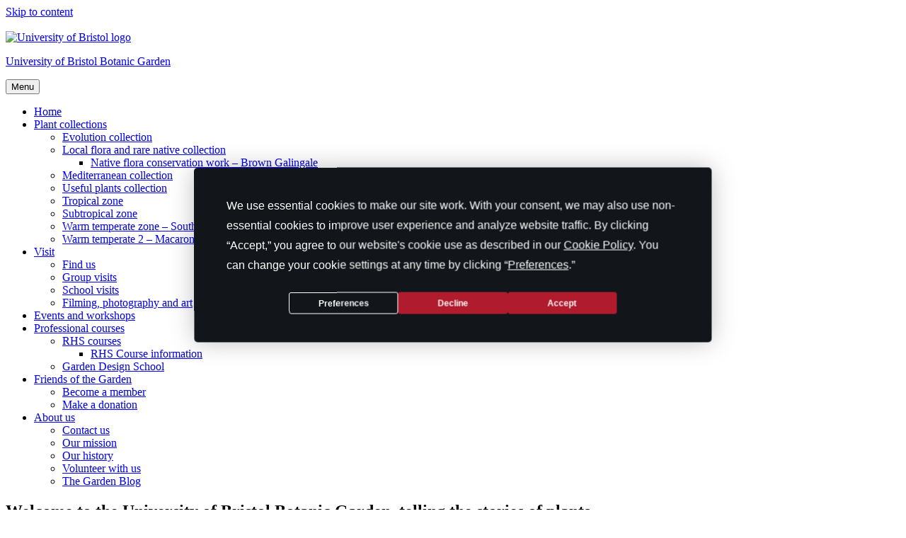

--- FILE ---
content_type: text/html; charset=UTF-8
request_url: https://botanic-garden.bristol.ac.uk/
body_size: 17741
content:
<!doctype html>
<html lang="en-GB">
<head>
	<meta charset="UTF-8">
	<meta name="viewport" content="width=device-width, initial-scale=1">
	<link rel="profile" href="http://gmpg.org/xfn/11">
	<link rel="shortcut icon" href="https://botanic-garden.bristol.ac.uk/wp-content/themes/uob-blog-theme/assets/images/favicon.ico" />
	<title>University of Bristol Botanic Garden</title>
<meta name='robots' content='max-image-preview:large' />
<meta name="facebook-domain-verification" content="fyuc4k9pq9wyyk7depf7c2kk6xhd6y" /><link rel='dns-prefetch' href='//botanic-garden.blogs.bristol.ac.uk' />
<link rel='dns-prefetch' href='//fonts.googleapis.com' />
<link rel="alternate" type="application/rss+xml" title="University of Bristol Botanic Garden &raquo; Feed" href="https://botanic-garden.bristol.ac.uk/feed/" />
<link rel="alternate" type="application/rss+xml" title="University of Bristol Botanic Garden &raquo; Comments Feed" href="https://botanic-garden.bristol.ac.uk/comments/feed/" />
<link rel="alternate" type="text/calendar" title="University of Bristol Botanic Garden &raquo; iCal Feed" href="https://botanic-garden.bristol.ac.uk/events/?ical=1" />
<link rel="alternate" type="application/rss+xml" title="University of Bristol Botanic Garden &raquo;  Comments Feed" href="https://botanic-garden.bristol.ac.uk/sample-page/feed/" />
<link rel="alternate" title="oEmbed (JSON)" type="application/json+oembed" href="https://botanic-garden.bristol.ac.uk/wp-json/oembed/1.0/embed?url=https%3A%2F%2Fbotanic-garden.bristol.ac.uk%2F" />
<link rel="alternate" title="oEmbed (XML)" type="text/xml+oembed" href="https://botanic-garden.bristol.ac.uk/wp-json/oembed/1.0/embed?url=https%3A%2F%2Fbotanic-garden.bristol.ac.uk%2F&#038;format=xml" />
<style id='wp-img-auto-sizes-contain-inline-css' type='text/css'>
img:is([sizes=auto i],[sizes^="auto," i]){contain-intrinsic-size:3000px 1500px}
/*# sourceURL=wp-img-auto-sizes-contain-inline-css */
</style>
<link rel='stylesheet' id='formidable-css' href='https://botanic-garden.bristol.ac.uk?load_frmpro_css=true&#038;ver=1014925' type='text/css' media='all' />
<style id='wp-emoji-styles-inline-css' type='text/css'>

	img.wp-smiley, img.emoji {
		display: inline !important;
		border: none !important;
		box-shadow: none !important;
		height: 1em !important;
		width: 1em !important;
		margin: 0 0.07em !important;
		vertical-align: -0.1em !important;
		background: none !important;
		padding: 0 !important;
	}
/*# sourceURL=wp-emoji-styles-inline-css */
</style>
<link rel='stylesheet' id='wp-block-library-css' href='https://botanic-garden.bristol.ac.uk/wp-includes/css/dist/block-library/style.min.css?ver=6.9' type='text/css' media='all' />
<style id='global-styles-inline-css' type='text/css'>
:root{--wp--preset--aspect-ratio--square: 1;--wp--preset--aspect-ratio--4-3: 4/3;--wp--preset--aspect-ratio--3-4: 3/4;--wp--preset--aspect-ratio--3-2: 3/2;--wp--preset--aspect-ratio--2-3: 2/3;--wp--preset--aspect-ratio--16-9: 16/9;--wp--preset--aspect-ratio--9-16: 9/16;--wp--preset--color--black: #000000;--wp--preset--color--cyan-bluish-gray: #abb8c3;--wp--preset--color--white: #ffffff;--wp--preset--color--pale-pink: #f78da7;--wp--preset--color--vivid-red: #cf2e2e;--wp--preset--color--luminous-vivid-orange: #ff6900;--wp--preset--color--luminous-vivid-amber: #fcb900;--wp--preset--color--light-green-cyan: #7bdcb5;--wp--preset--color--vivid-green-cyan: #00d084;--wp--preset--color--pale-cyan-blue: #8ed1fc;--wp--preset--color--vivid-cyan-blue: #0693e3;--wp--preset--color--vivid-purple: #9b51e0;--wp--preset--gradient--vivid-cyan-blue-to-vivid-purple: linear-gradient(135deg,rgb(6,147,227) 0%,rgb(155,81,224) 100%);--wp--preset--gradient--light-green-cyan-to-vivid-green-cyan: linear-gradient(135deg,rgb(122,220,180) 0%,rgb(0,208,130) 100%);--wp--preset--gradient--luminous-vivid-amber-to-luminous-vivid-orange: linear-gradient(135deg,rgb(252,185,0) 0%,rgb(255,105,0) 100%);--wp--preset--gradient--luminous-vivid-orange-to-vivid-red: linear-gradient(135deg,rgb(255,105,0) 0%,rgb(207,46,46) 100%);--wp--preset--gradient--very-light-gray-to-cyan-bluish-gray: linear-gradient(135deg,rgb(238,238,238) 0%,rgb(169,184,195) 100%);--wp--preset--gradient--cool-to-warm-spectrum: linear-gradient(135deg,rgb(74,234,220) 0%,rgb(151,120,209) 20%,rgb(207,42,186) 40%,rgb(238,44,130) 60%,rgb(251,105,98) 80%,rgb(254,248,76) 100%);--wp--preset--gradient--blush-light-purple: linear-gradient(135deg,rgb(255,206,236) 0%,rgb(152,150,240) 100%);--wp--preset--gradient--blush-bordeaux: linear-gradient(135deg,rgb(254,205,165) 0%,rgb(254,45,45) 50%,rgb(107,0,62) 100%);--wp--preset--gradient--luminous-dusk: linear-gradient(135deg,rgb(255,203,112) 0%,rgb(199,81,192) 50%,rgb(65,88,208) 100%);--wp--preset--gradient--pale-ocean: linear-gradient(135deg,rgb(255,245,203) 0%,rgb(182,227,212) 50%,rgb(51,167,181) 100%);--wp--preset--gradient--electric-grass: linear-gradient(135deg,rgb(202,248,128) 0%,rgb(113,206,126) 100%);--wp--preset--gradient--midnight: linear-gradient(135deg,rgb(2,3,129) 0%,rgb(40,116,252) 100%);--wp--preset--font-size--small: 13px;--wp--preset--font-size--medium: 20px;--wp--preset--font-size--large: 36px;--wp--preset--font-size--x-large: 42px;--wp--preset--spacing--20: 0.44rem;--wp--preset--spacing--30: 0.67rem;--wp--preset--spacing--40: 1rem;--wp--preset--spacing--50: 1.5rem;--wp--preset--spacing--60: 2.25rem;--wp--preset--spacing--70: 3.38rem;--wp--preset--spacing--80: 5.06rem;--wp--preset--shadow--natural: 6px 6px 9px rgba(0, 0, 0, 0.2);--wp--preset--shadow--deep: 12px 12px 50px rgba(0, 0, 0, 0.4);--wp--preset--shadow--sharp: 6px 6px 0px rgba(0, 0, 0, 0.2);--wp--preset--shadow--outlined: 6px 6px 0px -3px rgb(255, 255, 255), 6px 6px rgb(0, 0, 0);--wp--preset--shadow--crisp: 6px 6px 0px rgb(0, 0, 0);}:where(.is-layout-flex){gap: 0.5em;}:where(.is-layout-grid){gap: 0.5em;}body .is-layout-flex{display: flex;}.is-layout-flex{flex-wrap: wrap;align-items: center;}.is-layout-flex > :is(*, div){margin: 0;}body .is-layout-grid{display: grid;}.is-layout-grid > :is(*, div){margin: 0;}:where(.wp-block-columns.is-layout-flex){gap: 2em;}:where(.wp-block-columns.is-layout-grid){gap: 2em;}:where(.wp-block-post-template.is-layout-flex){gap: 1.25em;}:where(.wp-block-post-template.is-layout-grid){gap: 1.25em;}.has-black-color{color: var(--wp--preset--color--black) !important;}.has-cyan-bluish-gray-color{color: var(--wp--preset--color--cyan-bluish-gray) !important;}.has-white-color{color: var(--wp--preset--color--white) !important;}.has-pale-pink-color{color: var(--wp--preset--color--pale-pink) !important;}.has-vivid-red-color{color: var(--wp--preset--color--vivid-red) !important;}.has-luminous-vivid-orange-color{color: var(--wp--preset--color--luminous-vivid-orange) !important;}.has-luminous-vivid-amber-color{color: var(--wp--preset--color--luminous-vivid-amber) !important;}.has-light-green-cyan-color{color: var(--wp--preset--color--light-green-cyan) !important;}.has-vivid-green-cyan-color{color: var(--wp--preset--color--vivid-green-cyan) !important;}.has-pale-cyan-blue-color{color: var(--wp--preset--color--pale-cyan-blue) !important;}.has-vivid-cyan-blue-color{color: var(--wp--preset--color--vivid-cyan-blue) !important;}.has-vivid-purple-color{color: var(--wp--preset--color--vivid-purple) !important;}.has-black-background-color{background-color: var(--wp--preset--color--black) !important;}.has-cyan-bluish-gray-background-color{background-color: var(--wp--preset--color--cyan-bluish-gray) !important;}.has-white-background-color{background-color: var(--wp--preset--color--white) !important;}.has-pale-pink-background-color{background-color: var(--wp--preset--color--pale-pink) !important;}.has-vivid-red-background-color{background-color: var(--wp--preset--color--vivid-red) !important;}.has-luminous-vivid-orange-background-color{background-color: var(--wp--preset--color--luminous-vivid-orange) !important;}.has-luminous-vivid-amber-background-color{background-color: var(--wp--preset--color--luminous-vivid-amber) !important;}.has-light-green-cyan-background-color{background-color: var(--wp--preset--color--light-green-cyan) !important;}.has-vivid-green-cyan-background-color{background-color: var(--wp--preset--color--vivid-green-cyan) !important;}.has-pale-cyan-blue-background-color{background-color: var(--wp--preset--color--pale-cyan-blue) !important;}.has-vivid-cyan-blue-background-color{background-color: var(--wp--preset--color--vivid-cyan-blue) !important;}.has-vivid-purple-background-color{background-color: var(--wp--preset--color--vivid-purple) !important;}.has-black-border-color{border-color: var(--wp--preset--color--black) !important;}.has-cyan-bluish-gray-border-color{border-color: var(--wp--preset--color--cyan-bluish-gray) !important;}.has-white-border-color{border-color: var(--wp--preset--color--white) !important;}.has-pale-pink-border-color{border-color: var(--wp--preset--color--pale-pink) !important;}.has-vivid-red-border-color{border-color: var(--wp--preset--color--vivid-red) !important;}.has-luminous-vivid-orange-border-color{border-color: var(--wp--preset--color--luminous-vivid-orange) !important;}.has-luminous-vivid-amber-border-color{border-color: var(--wp--preset--color--luminous-vivid-amber) !important;}.has-light-green-cyan-border-color{border-color: var(--wp--preset--color--light-green-cyan) !important;}.has-vivid-green-cyan-border-color{border-color: var(--wp--preset--color--vivid-green-cyan) !important;}.has-pale-cyan-blue-border-color{border-color: var(--wp--preset--color--pale-cyan-blue) !important;}.has-vivid-cyan-blue-border-color{border-color: var(--wp--preset--color--vivid-cyan-blue) !important;}.has-vivid-purple-border-color{border-color: var(--wp--preset--color--vivid-purple) !important;}.has-vivid-cyan-blue-to-vivid-purple-gradient-background{background: var(--wp--preset--gradient--vivid-cyan-blue-to-vivid-purple) !important;}.has-light-green-cyan-to-vivid-green-cyan-gradient-background{background: var(--wp--preset--gradient--light-green-cyan-to-vivid-green-cyan) !important;}.has-luminous-vivid-amber-to-luminous-vivid-orange-gradient-background{background: var(--wp--preset--gradient--luminous-vivid-amber-to-luminous-vivid-orange) !important;}.has-luminous-vivid-orange-to-vivid-red-gradient-background{background: var(--wp--preset--gradient--luminous-vivid-orange-to-vivid-red) !important;}.has-very-light-gray-to-cyan-bluish-gray-gradient-background{background: var(--wp--preset--gradient--very-light-gray-to-cyan-bluish-gray) !important;}.has-cool-to-warm-spectrum-gradient-background{background: var(--wp--preset--gradient--cool-to-warm-spectrum) !important;}.has-blush-light-purple-gradient-background{background: var(--wp--preset--gradient--blush-light-purple) !important;}.has-blush-bordeaux-gradient-background{background: var(--wp--preset--gradient--blush-bordeaux) !important;}.has-luminous-dusk-gradient-background{background: var(--wp--preset--gradient--luminous-dusk) !important;}.has-pale-ocean-gradient-background{background: var(--wp--preset--gradient--pale-ocean) !important;}.has-electric-grass-gradient-background{background: var(--wp--preset--gradient--electric-grass) !important;}.has-midnight-gradient-background{background: var(--wp--preset--gradient--midnight) !important;}.has-small-font-size{font-size: var(--wp--preset--font-size--small) !important;}.has-medium-font-size{font-size: var(--wp--preset--font-size--medium) !important;}.has-large-font-size{font-size: var(--wp--preset--font-size--large) !important;}.has-x-large-font-size{font-size: var(--wp--preset--font-size--x-large) !important;}
/*# sourceURL=global-styles-inline-css */
</style>

<style id='classic-theme-styles-inline-css' type='text/css'>
/*! This file is auto-generated */
.wp-block-button__link{color:#fff;background-color:#32373c;border-radius:9999px;box-shadow:none;text-decoration:none;padding:calc(.667em + 2px) calc(1.333em + 2px);font-size:1.125em}.wp-block-file__button{background:#32373c;color:#fff;text-decoration:none}
/*# sourceURL=/wp-includes/css/classic-themes.min.css */
</style>
<link rel='stylesheet' id='siteorigin-panels-front-css' href='https://botanic-garden.bristol.ac.uk/wp-content/plugins/siteorigin-panels/css/front-flex.min.css?ver=2.31.5' type='text/css' media='all' />
<link rel='stylesheet' id='sow-button-base-css' href='https://botanic-garden.bristol.ac.uk/wp-content/plugins/so-widgets-bundle/widgets/button/css/style.css?ver=1.69.1' type='text/css' media='all' />
<link rel='stylesheet' id='sow-button-flat-21f56e27c0ce-css' href='https://botanic-garden.blogs.bristol.ac.uk/files/siteorigin-widgets/sow-button-flat-21f56e27c0ce.css?ver=6.9' type='text/css' media='all' />
<link rel='stylesheet' id='sow-social-media-buttons-flat-31ed461c72c0-css' href='https://botanic-garden.blogs.bristol.ac.uk/files/siteorigin-widgets/sow-social-media-buttons-flat-31ed461c72c0.css?ver=6.9' type='text/css' media='all' />
<link rel='stylesheet' id='sow-button-flat-2aa954c7cc0e-css' href='https://botanic-garden.blogs.bristol.ac.uk/files/siteorigin-widgets/sow-button-flat-2aa954c7cc0e.css?ver=6.9' type='text/css' media='all' />
<link rel='stylesheet' id='sow-google-font-open sans-css' href='https://fonts.googleapis.com/css?family=Open+Sans&#038;display=swap&#038;ver=6.9' type='text/css' media='all' />
<link rel='stylesheet' id='sow-button-flat-c9ff317af77a-css' href='https://botanic-garden.blogs.bristol.ac.uk/files/siteorigin-widgets/sow-button-flat-c9ff317af77a.css?ver=6.9' type='text/css' media='all' />
<link rel='stylesheet' id='sow-testimonial-css' href='https://botanic-garden.bristol.ac.uk/wp-content/plugins/so-widgets-bundle/widgets/testimonial/css/style.css?ver=1.69.1' type='text/css' media='all' />
<link rel='stylesheet' id='sow-testimonials-default-65525ad162cf-css' href='https://botanic-garden.blogs.bristol.ac.uk/files/siteorigin-widgets/sow-testimonials-default-65525ad162cf.css?ver=6.9' type='text/css' media='all' />
<link rel='stylesheet' id='sow-button-flat-bee7579e0425-css' href='https://botanic-garden.blogs.bristol.ac.uk/files/siteorigin-widgets/sow-button-flat-bee7579e0425.css?ver=6.9' type='text/css' media='all' />
<link rel='stylesheet' id='uobwp-style-css' href='https://botanic-garden.bristol.ac.uk/wp-content/themes/uob-blog-theme/style.css?ver=6.9' type='text/css' media='all' />
<link rel='stylesheet' id='uobwp-style-blog-css' href='https://botanic-garden.bristol.ac.uk/wp-content/themes/uob-blog-theme/css/uob-blog.css?ver=20180305' type='text/css' media='all' />
<link rel='stylesheet' id='uobwp-google-fonts-css' href='//fonts.googleapis.com/css?family=Open+Sans%3A400italic%2C400%2C700&#038;ver=6.9' type='text/css' media='all' />
<link rel='stylesheet' id='theme-css' href='https://botanic-garden.bristol.ac.uk/wp-content/themes/uob-blog-theme/css/scheme/dark-lime.css?ver=6.9' type='text/css' media='all' />
<link rel='stylesheet' id='wp-featherlight-css' href='https://botanic-garden.bristol.ac.uk/wp-content/plugins/wp-featherlight/css/wp-featherlight.min.css?ver=1.3.4' type='text/css' media='all' />
<link rel='stylesheet' id='sccss_style-css' href='https://botanic-garden.bristol.ac.uk/?sccss=1&#038;ver=6.9' type='text/css' media='all' />
<script type="text/javascript" id="jquery-core-js-extra">
/* <![CDATA[ */
var msreader_featured_posts = {"saving":"Saving...","post_featured":"This post is featured","feature":"Feature","unfeature":"Unfeature"};
//# sourceURL=jquery-core-js-extra
/* ]]> */
</script>
<script type="text/javascript" src="https://botanic-garden.bristol.ac.uk/wp-includes/js/jquery/jquery.min.js?ver=3.7.1" id="jquery-core-js"></script>
<script type="text/javascript" src="https://botanic-garden.bristol.ac.uk/wp-includes/js/jquery/jquery-migrate.min.js?ver=3.4.1" id="jquery-migrate-js"></script>
<script type="text/javascript" id="jquery-js-after">
/* <![CDATA[ */
var ajaxurl = 'https://botanic-garden.bristol.ac.uk/wp-admin/admin-ajax.php';
//# sourceURL=jquery-js-after
/* ]]> */
</script>
<link rel="https://api.w.org/" href="https://botanic-garden.bristol.ac.uk/wp-json/" /><link rel="alternate" title="JSON" type="application/json" href="https://botanic-garden.bristol.ac.uk/wp-json/wp/v2/pages/2" /><link rel="EditURI" type="application/rsd+xml" title="RSD" href="https://botanic-garden.bristol.ac.uk/xmlrpc.php?rsd" />
<meta name="generator" content="Bristol Blogs 6.9 - http://blogs.bristol.ac.uk/" />
<link rel="canonical" href="https://botanic-garden.bristol.ac.uk/" />
<link rel='shortlink' href='https://botanic-garden.bristol.ac.uk/' />
	<style>
		@media screen and (max-width: 782px) {
			#wpadminbar li#wp-admin-bar-log-in,
			#wpadminbar li#wp-admin-bar-register {
				display: block;
			}

			#wpadminbar li#wp-admin-bar-log-in a,
			#wpadminbar li#wp-admin-bar-register a {
				padding: 0 8px;
			}
		}
	</style>
<meta name="tec-api-version" content="v1"><meta name="tec-api-origin" content="https://botanic-garden.bristol.ac.uk"><link rel="alternate" href="https://botanic-garden.bristol.ac.uk/wp-json/tribe/events/v1/" /><script>document.documentElement.className += " js";</script>

        <script type="text/javascript">
            var jQueryMigrateHelperHasSentDowngrade = false;

			window.onerror = function( msg, url, line, col, error ) {
				// Break out early, do not processing if a downgrade reqeust was already sent.
				if ( jQueryMigrateHelperHasSentDowngrade ) {
					return true;
                }

				var xhr = new XMLHttpRequest();
				var nonce = '3a58771b8f';
				var jQueryFunctions = [
					'andSelf',
					'browser',
					'live',
					'boxModel',
					'support.boxModel',
					'size',
					'swap',
					'clean',
					'sub',
                ];
				var match_pattern = /\)\.(.+?) is not a function/;
                var erroredFunction = msg.match( match_pattern );

                // If there was no matching functions, do not try to downgrade.
                if ( null === erroredFunction || typeof erroredFunction !== 'object' || typeof erroredFunction[1] === "undefined" || -1 === jQueryFunctions.indexOf( erroredFunction[1] ) ) {
                    return true;
                }

                // Set that we've now attempted a downgrade request.
                jQueryMigrateHelperHasSentDowngrade = true;

				xhr.open( 'POST', 'https://botanic-garden.bristol.ac.uk/wp-admin/admin-ajax.php' );
				xhr.setRequestHeader( 'Content-Type', 'application/x-www-form-urlencoded' );
				xhr.onload = function () {
					var response,
                        reload = false;

					if ( 200 === xhr.status ) {
                        try {
                        	response = JSON.parse( xhr.response );

                        	reload = response.data.reload;
                        } catch ( e ) {
                        	reload = false;
                        }
                    }

					// Automatically reload the page if a deprecation caused an automatic downgrade, ensure visitors get the best possible experience.
					if ( reload ) {
						location.reload();
                    }
				};

				xhr.send( encodeURI( 'action=jquery-migrate-downgrade-version&_wpnonce=' + nonce ) );

				// Suppress error alerts in older browsers
				return true;
			}
        </script>

		<link rel="pingback" href="https://botanic-garden.bristol.ac.uk/xmlrpc.php">					<!-- Google Analytics tracking code output by Beehive Analytics Pro -->
						<script async src="https://www.googletagmanager.com/gtag/js?id=G-P66CMW950K&l=beehiveDataLayer"></script>
		<script>
						window.beehiveDataLayer = window.beehiveDataLayer || [];
			function gaplusu() {beehiveDataLayer.push(arguments);}
			gaplusu('js', new Date())
						gaplusu('config', 'G-P66CMW950K', {
				'anonymize_ip': true,
				'allow_google_signals': false,
			})
					</script>
		<style type="text/css">
/* <![CDATA[ */
img.latex { vertical-align: middle; border: none; }
/* ]]> */
</style>
<!-- Google Tag Manager --><script>(function(w,d,s,l,i){w[l]=w[l]||[];w[l].push({'gtm.start':
new Date().getTime(),event:'gtm.js'});var f=d.getElementsByTagName(s)[0],
j=d.createElement(s),dl=l!='dataLayer'?'&l='+l:'';j.async=true;j.src=
'https://www.googletagmanager.com/gtm.js?id='+i+dl;f.parentNode.insertBefore(j,f);
})(window,document,'script','dataLayer','GTM-PJ4S8RX');console.log("GTMinstall");</script>

<!-- End Google Tag Manager --><style media="all" id="siteorigin-panels-layouts-head">/* Layout 2 */ #pgc-2-0-0 { width:100%;width:calc(100% - ( 0 * 30px ) ) } #pg-2-0 , #pg-2-1 , #pg-2-2 , #pl-2 .so-panel { margin-bottom:10px } #pgc-2-1-0 , #pgc-2-1-1 , #pgc-2-2-0 , #pgc-2-2-1 { width:50%;width:calc(50% - ( 0.5 * 30px ) ) } #pgc-2-3-0 , #pgc-2-3-1 , #pgc-2-3-2 { width:33.3333%;width:calc(33.3333% - ( 0.66666666666667 * 30px ) ) } #pl-2 .so-panel:last-of-type { margin-bottom:0px } #pg-2-1.panel-has-style > .panel-row-style, #pg-2-1.panel-no-style , #pg-2-2.panel-has-style > .panel-row-style, #pg-2-2.panel-no-style , #pg-2-3.panel-has-style > .panel-row-style, #pg-2-3.panel-no-style { -webkit-align-items:flex-start;align-items:flex-start } #pgc-2-1-0 { align-self:auto } @media (max-width:780px){ #pg-2-0.panel-no-style, #pg-2-0.panel-has-style > .panel-row-style, #pg-2-0 , #pg-2-1.panel-no-style, #pg-2-1.panel-has-style > .panel-row-style, #pg-2-1 , #pg-2-2.panel-no-style, #pg-2-2.panel-has-style > .panel-row-style, #pg-2-2 , #pg-2-3.panel-no-style, #pg-2-3.panel-has-style > .panel-row-style, #pg-2-3 { -webkit-flex-direction:column;-ms-flex-direction:column;flex-direction:column } #pg-2-0 > .panel-grid-cell , #pg-2-0 > .panel-row-style > .panel-grid-cell , #pg-2-1 > .panel-grid-cell , #pg-2-1 > .panel-row-style > .panel-grid-cell , #pg-2-2 > .panel-grid-cell , #pg-2-2 > .panel-row-style > .panel-grid-cell , #pg-2-3 > .panel-grid-cell , #pg-2-3 > .panel-row-style > .panel-grid-cell { width:100%;margin-right:0 } #pgc-2-1-0 , #pgc-2-2-0 , #pgc-2-3-0 , #pgc-2-3-1 { margin-bottom:10px } #pl-2 .panel-grid-cell { padding:0 } #pl-2 .panel-grid .panel-grid-cell-empty { display:none } #pl-2 .panel-grid .panel-grid-cell-mobile-last { margin-bottom:0px }  } </style><link rel='stylesheet' id='sow-image-default-dbf295114b96-2-css' href='https://botanic-garden.blogs.bristol.ac.uk/files/siteorigin-widgets/sow-image-default-dbf295114b96-2.css?ver=6.9' type='text/css' media='all' />
<link rel='stylesheet' id='sow-image-default-8b5b6f678277-2-css' href='https://botanic-garden.blogs.bristol.ac.uk/files/siteorigin-widgets/sow-image-default-8b5b6f678277-2.css?ver=6.9' type='text/css' media='all' />
<link rel='stylesheet' id='siteorigin-widget-icon-font-fontawesome-css' href='https://botanic-garden.bristol.ac.uk/wp-content/plugins/so-widgets-bundle/icons/fontawesome/style.css?ver=6.9' type='text/css' media='all' />
<link rel='stylesheet' id='sow-social-media-buttons-flat-cc8db7eb26dc-css' href='https://botanic-garden.blogs.bristol.ac.uk/files/siteorigin-widgets/sow-social-media-buttons-flat-cc8db7eb26dc.css?ver=6.9' type='text/css' media='all' />
</head>

<body class="home wp-singular page-template-default page page-id-2 wp-theme-uob-blog-theme siteorigin-panels siteorigin-panels-before-js siteorigin-panels-home tribe-no-js page-template-uob-blog-theme metaslider-plugin wp-featherlight-captions has-header-image">
<div id="page" class="site">
	<a class="skip-link screen-reader-text" href="#content">Skip to content</a>

	<header id="masthead" class="site-header">
					<img src="https://botanic-garden.blogs.bristol.ac.uk/files/2022/05/cropped-IMG_7558-Copy-2.jpg" alt="" class="site-header-image" />
					
		
        <div class="site-branding-wrapper">
            <div class="logo-and-branding">
                <div class="uob-logo-wrapper">
                    <a href="https://www.bristol.ac.uk/"><img src="https://botanic-garden.bristol.ac.uk/wp-content/themes/uob-blog-theme/assets/images/uob-logo.svg" alt="University of Bristol logo" class="uob-logo"></a>

                </div>
                <div class="site-branding">
                    <p class="site-title">
                        <a href="https://botanic-garden.bristol.ac.uk/" rel="home">University of Bristol Botanic Garden</a>
                    </p>
                                    </div>
            </div>
            <!-- .site-branding -->
        </div>



		<nav id="site-navigation" class="main-navigation">
			<button class="menu-toggle" aria-controls="primary-menu" aria-expanded="false">Menu</button>
			<div class="menu-menu-1-container"><ul id="primary-menu" class="menu"><li id="menu-item-370" class="menu-item menu-item-type-post_type menu-item-object-page menu-item-home current-menu-item page_item page-item-2 current_page_item menu-item-370"><a href="https://botanic-garden.bristol.ac.uk/" aria-current="page">Home</a></li><li id="menu-item-371" class="menu-item menu-item-type-post_type menu-item-object-page menu-item-has-children menu-item-371"><a href="https://botanic-garden.bristol.ac.uk/plant-collections-and-glasshouses/">Plant collections</a><ul class="sub-menu"><li id="menu-item-372" class="menu-item menu-item-type-post_type menu-item-object-page menu-item-372"><a href="https://botanic-garden.bristol.ac.uk/plant-collections-and-glasshouses/evolution-collection/">Evolution collection</a></li><li id="menu-item-374" class="menu-item menu-item-type-post_type menu-item-object-page menu-item-has-children menu-item-374"><a href="https://botanic-garden.bristol.ac.uk/plant-collections-and-glasshouses/local-flora-and-rare-native-collection/">Local flora and rare native collection</a><ul class="sub-menu"><li id="menu-item-3681" class="menu-item menu-item-type-post_type menu-item-object-page menu-item-3681"><a href="https://botanic-garden.bristol.ac.uk/plant-collections-and-glasshouses/local-flora-and-rare-native-collection/native-flora-conservation-work-brown-galingale/">Native flora conservation work – Brown Galingale</a></li></ul></li><li id="menu-item-373" class="menu-item menu-item-type-post_type menu-item-object-page menu-item-373"><a href="https://botanic-garden.bristol.ac.uk/plant-collections-and-glasshouses/mediterranean-collection/">Mediterranean collection</a></li><li id="menu-item-433" class="menu-item menu-item-type-post_type menu-item-object-page menu-item-433"><a href="https://botanic-garden.bristol.ac.uk/plant-collections-and-glasshouses/useful-plants-collection/">Useful plants collection</a></li><li id="menu-item-679" class="menu-item menu-item-type-post_type menu-item-object-page menu-item-679"><a href="https://botanic-garden.bristol.ac.uk/plant-collections-and-glasshouses/tropical-zone/">Tropical zone</a></li><li id="menu-item-678" class="menu-item menu-item-type-post_type menu-item-object-page menu-item-678"><a href="https://botanic-garden.bristol.ac.uk/plant-collections-and-glasshouses/subtropical-zone/">Subtropical zone</a></li><li id="menu-item-677" class="menu-item menu-item-type-post_type menu-item-object-page menu-item-677"><a href="https://botanic-garden.bristol.ac.uk/plant-collections-and-glasshouses/warm-temperate-zone/">Warm temperate zone – South African Flora, American succulents and Australian Proteaceae</a></li><li id="menu-item-698" class="menu-item menu-item-type-post_type menu-item-object-page menu-item-698"><a href="https://botanic-garden.bristol.ac.uk/plant-collections-and-glasshouses/cool-zone/">Warm temperate 2 – Macaronesian flora and other island floras</a></li></ul></li><li id="menu-item-375" class="menu-item menu-item-type-post_type menu-item-object-page menu-item-has-children menu-item-375"><a href="https://botanic-garden.bristol.ac.uk/plan-your-visit/">Visit</a><ul class="sub-menu"><li id="menu-item-376" class="menu-item menu-item-type-post_type menu-item-object-page menu-item-376"><a href="https://botanic-garden.bristol.ac.uk/plan-your-visit/find-us/">Find us</a></li><li id="menu-item-4347" class="menu-item menu-item-type-post_type menu-item-object-page menu-item-4347"><a href="https://botanic-garden.bristol.ac.uk/plan-your-visit/group-visits/">Group visits</a></li><li id="menu-item-798" class="menu-item menu-item-type-post_type menu-item-object-page menu-item-798"><a href="https://botanic-garden.bristol.ac.uk/plan-your-visit/school-visits/">School visits</a></li><li id="menu-item-797" class="menu-item menu-item-type-post_type menu-item-object-page menu-item-797"><a href="https://botanic-garden.bristol.ac.uk/plan-your-visit/filming-photography-and-art/">Filming, photography and art</a></li></ul></li><li id="menu-item-377" class="menu-item menu-item-type-post_type menu-item-object-page menu-item-377"><a href="https://botanic-garden.bristol.ac.uk/events/">Events and workshops</a></li><li id="menu-item-380" class="menu-item menu-item-type-post_type menu-item-object-page menu-item-has-children menu-item-380"><a href="https://botanic-garden.bristol.ac.uk/professional-courses/">Professional courses</a><ul class="sub-menu"><li id="menu-item-1157" class="menu-item menu-item-type-post_type menu-item-object-page menu-item-has-children menu-item-1157"><a href="https://botanic-garden.bristol.ac.uk/professional-courses/">RHS courses</a><ul class="sub-menu"><li id="menu-item-4497" class="menu-item menu-item-type-post_type menu-item-object-page menu-item-4497"><a href="https://botanic-garden.bristol.ac.uk/professional-courses/rhs-course-information/">RHS Course information</a></li></ul></li><li id="menu-item-871" class="menu-item menu-item-type-post_type menu-item-object-page menu-item-871"><a href="https://botanic-garden.bristol.ac.uk/professional-courses/garden-design-school/">Garden Design School</a></li></ul></li><li id="menu-item-379" class="menu-item menu-item-type-post_type menu-item-object-page menu-item-has-children menu-item-379"><a href="https://botanic-garden.bristol.ac.uk/become-a-member/friends-of-the-garden/">Friends of the Garden</a><ul class="sub-menu"><li id="menu-item-378" class="menu-item menu-item-type-post_type menu-item-object-page menu-item-378"><a href="https://botanic-garden.bristol.ac.uk/become-a-member/">Become a member</a></li><li id="menu-item-845" class="menu-item menu-item-type-post_type menu-item-object-page menu-item-845"><a href="https://botanic-garden.bristol.ac.uk/become-a-member/make-a-donation/">Make a donation</a></li></ul></li><li id="menu-item-381" class="menu-item menu-item-type-post_type menu-item-object-page menu-item-has-children menu-item-381"><a href="https://botanic-garden.bristol.ac.uk/contact-us/">About us</a><ul class="sub-menu"><li id="menu-item-1141" class="menu-item menu-item-type-post_type menu-item-object-page menu-item-1141"><a href="https://botanic-garden.bristol.ac.uk/contact-us/contact-us/">Contact us</a></li><li id="menu-item-382" class="menu-item menu-item-type-post_type menu-item-object-page menu-item-382"><a href="https://botanic-garden.bristol.ac.uk/contact-us/our-mission/">Our mission</a></li><li id="menu-item-383" class="menu-item menu-item-type-post_type menu-item-object-page menu-item-383"><a href="https://botanic-garden.bristol.ac.uk/contact-us/our-history/">Our history</a></li><li id="menu-item-384" class="menu-item menu-item-type-post_type menu-item-object-page menu-item-384"><a href="https://botanic-garden.bristol.ac.uk/contact-us/volunteer-with-us/">Volunteer with us</a></li><li id="menu-item-385" class="menu-item menu-item-type-post_type menu-item-object-page menu-item-385"><a href="https://botanic-garden.bristol.ac.uk/blog/">The Garden Blog</a></li></ul></li></ul></div>		</nav><!-- #site-navigation -->
	</header><!-- #masthead -->

	<div id="content" class="site-content">

	<div id="primary" class="content-area">
		<main id="main" class="site-main">

			
<article id="post-2" class="post-2 page type-page status-publish hentry">
	<header class="entry-header">
			</header><!-- .entry-header -->

	<div class="entry-content">
		<div id="pl-2"  class="panel-layout" ><div id="pg-2-0"  class="panel-grid panel-no-style" ><div id="pgc-2-0-0"  class="panel-grid-cell" ><div id="panel-2-0-0-0" class="so-panel widget widget_sow-editor panel-first-child panel-last-child" data-index="0" ><div
			
			class="so-widget-sow-editor so-widget-sow-editor-base"
			
		>
<div class="siteorigin-widget-tinymce textwidget">
	<h2></h2>
<h2><strong>Welcome to the University of Bristol Botanic Garden, telling the stories of plants.</strong></h2>
<hr />
<h3></h3>
<p><strong> Please note, in the event of strong winds the Garden will close. </strong></p>
</div>
</div></div></div></div><div id="pg-2-1"  class="panel-grid panel-no-style" ><div id="pgc-2-1-0"  class="panel-grid-cell" ><div id="panel-2-1-0-0" class="so-panel widget widget_sow-image panel-first-child panel-last-child" data-index="1" ><div
			
			class="so-widget-sow-image so-widget-sow-image-default-dbf295114b96-2"
			
		>
<div class="sow-image-container">
			<a href="https://botanic-garden.bristol.ac.uk/plant-collections-and-glasshouses/"
					>
			<img 
	src="https://botanic-garden.bristol.ac.uk/files/2019/02/tulips-500x250-1h0vudk.png" width="500" height="250" srcset="https://botanic-garden.bristol.ac.uk/files/2019/02/tulips-500x250-1h0vudk.png 500w, https://botanic-garden.bristol.ac.uk/files/2019/02/tulips-500x250-1h0vudk-300x150.png 300w" sizes="(max-width: 500px) 100vw, 500px" title="Plant collections" alt="" 		class="so-widget-image"/>
			</a></div>

<h2 class="widget-title">Plant collections</h2></div></div></div><div id="pgc-2-1-1"  class="panel-grid-cell" ><div id="panel-2-1-1-0" class="so-panel widget widget_sow-image panel-first-child panel-last-child" data-index="2" ><div
			
			class="so-widget-sow-image so-widget-sow-image-default-dbf295114b96-2"
			
		>
<div class="sow-image-container">
			<a href="https://botanic-garden.bristol.ac.uk/plan-your-visit/"
					>
			<img 
	src="https://botanic-garden.bristol.ac.uk/files/2019/12/the-holmes-2.jpg" width="500" height="245" srcset="https://botanic-garden.bristol.ac.uk/files/2019/12/the-holmes-2.jpg 500w, https://botanic-garden.bristol.ac.uk/files/2019/12/the-holmes-2-300x147.jpg 300w" sizes="(max-width: 500px) 100vw, 500px" title="Visit" alt="" 		class="so-widget-image"/>
			</a></div>

<h2 class="widget-title">Visit</h2></div></div></div></div><div id="pg-2-2"  class="panel-grid panel-no-style" ><div id="pgc-2-2-0"  class="panel-grid-cell" ><div id="panel-2-2-0-0" class="so-panel widget widget_sow-image panel-first-child panel-last-child" data-index="3" ><div
			
			class="so-widget-sow-image so-widget-sow-image-default-dbf295114b96-2"
			
		>
<div class="sow-image-container">
			<a href="https://botanic-garden.bristol.ac.uk/events/"
					>
			<img 
	src="https://botanic-garden.bristol.ac.uk/files/2019/02/events-500x250-227b90z.png" width="500" height="250" srcset="https://botanic-garden.bristol.ac.uk/files/2019/02/events-500x250-227b90z.png 500w, https://botanic-garden.bristol.ac.uk/files/2019/02/events-500x250-227b90z-300x150.png 300w" sizes="(max-width: 500px) 100vw, 500px" title="Events and workshops" alt="a group of visitors listening to the curator on a garden tour" 		class="so-widget-image"/>
			</a></div>

<h2 class="widget-title">Events and workshops</h2></div></div></div><div id="pgc-2-2-1"  class="panel-grid-cell" ><div id="panel-2-2-1-0" class="so-panel widget widget_sow-image panel-first-child panel-last-child" data-index="4" ><div
			
			class="so-widget-sow-image so-widget-sow-image-default-dbf295114b96-2"
			
		>
<div class="sow-image-container">
			<a href="https://botanic-garden.bristol.ac.uk/become-a-member/"
					>
			<img 
	src="https://botanic-garden.bristol.ac.uk/files/2019/02/become-member-500x250-2mmdswz.png" width="500" height="250" srcset="https://botanic-garden.bristol.ac.uk/files/2019/02/become-member-500x250-2mmdswz.png 500w, https://botanic-garden.bristol.ac.uk/files/2019/02/become-member-500x250-2mmdswz-300x150.png 300w" sizes="(max-width: 500px) 100vw, 500px" title="Friends of the Garden - Membership" alt="Become a member" 		class="so-widget-image"/>
			</a></div>

<h2 class="widget-title">Friends of the Garden - Membership</h2></div></div></div></div><div id="pg-2-3"  class="panel-grid panel-no-style" ><div id="pgc-2-3-0"  class="panel-grid-cell" ><div id="panel-2-3-0-0" class="so-panel widget widget_sow-image panel-first-child panel-last-child" data-index="5" ><div
			
			class="so-widget-sow-image so-widget-sow-image-default-8b5b6f678277-2"
			
		>
<div class="sow-image-container">
			<a href="https://botanic-garden.bristol.ac.uk/professional-courses/"
					>
			<img 
	src="https://botanic-garden.bristol.ac.uk/files/2019/02/professional-courses-219kgcs.png" width="500" height="250" srcset="https://botanic-garden.bristol.ac.uk/files/2019/02/professional-courses-219kgcs.png 500w, https://botanic-garden.bristol.ac.uk/files/2019/02/professional-courses-219kgcs-300x150.png 300w" sizes="(max-width: 500px) 100vw, 500px" title="Professional courses" alt="" 		class="so-widget-image"/>
			</a></div>

<h2 class="widget-title">Professional courses</h2></div></div></div><div id="pgc-2-3-1"  class="panel-grid-cell" ><div id="panel-2-3-1-0" class="so-panel widget widget_sow-image panel-first-child panel-last-child" data-index="6" ><div
			
			class="so-widget-sow-image so-widget-sow-image-default-dbf295114b96-2"
			
		>
<div class="sow-image-container">
			<a href="https://botanic-garden.bristol.ac.uk/contact-us/volunteer-with-us/"
					>
			<img 
	src="https://botanic-garden.bristol.ac.uk/files/2019/02/volunteer-1rak9zi.png" width="500" height="250" srcset="https://botanic-garden.bristol.ac.uk/files/2019/02/volunteer-1rak9zi.png 500w, https://botanic-garden.bristol.ac.uk/files/2019/02/volunteer-1rak9zi-300x150.png 300w" sizes="(max-width: 500px) 100vw, 500px" title="Volunteer with us" alt="An image of a tree with red foliage; two people are standing next to it smiling, one is pointing at the tree." 		class="so-widget-image"/>
			</a></div>

<h2 class="widget-title">Volunteer with us</h2></div></div></div><div id="pgc-2-3-2"  class="panel-grid-cell" ><div id="panel-2-3-2-0" class="so-panel widget widget_sow-image panel-first-child panel-last-child" data-index="7" ><div
			
			class="so-widget-sow-image so-widget-sow-image-default-dbf295114b96-2"
			
		>
<div class="sow-image-container">
			<a href="https://botanic-garden.bristol.ac.uk/contact-us/"
					>
			<img 
	src="https://botanic-garden.bristol.ac.uk/files/2019/02/about-us-r2kezk.png" width="500" height="250" srcset="https://botanic-garden.bristol.ac.uk/files/2019/02/about-us-r2kezk.png 500w, https://botanic-garden.bristol.ac.uk/files/2019/02/about-us-r2kezk-300x150.png 300w" sizes="(max-width: 500px) 100vw, 500px" title="About us" alt="" 		class="so-widget-image"/>
			</a></div>

<h2 class="widget-title">About us</h2></div></div></div></div></div>	</div><!-- .entry-content -->

	</article><!-- #post-2 -->

		</main><!-- #main -->
	</div><!-- #primary -->


<aside id="secondary" class="widget-area">
	<section id="sow-button-13" class="widget widget_sow-button"><div
			
			class="so-widget-sow-button so-widget-sow-button-flat-bee7579e0425"
			
		><div class="ow-button-base ow-button-align-center"
>
			<a
					href="https://onlineshop.bristol.ac.uk:443/C20992_ustores/web/product_detail.jsp?PRODUCTID=123"
					class="sowb-button ow-icon-placement-left ow-button-hover" target="_blank" rel="noopener noreferrer" 	>
		<span>
			<span class="sow-icon-fontawesome sow-far" data-sow-icon="&#xf09d;"
		style="color: #53682b" 
		aria-hidden="true"></span>
			Buy a ticket		</span>
			</a>
	</div>
</div></section><section id="sow-editor-3" class="widget widget_sow-editor"><div
			
			class="so-widget-sow-editor so-widget-sow-editor-base"
			
		><h2 class="widget-title">Winter Opening Times and Prices</h2>
<div class="siteorigin-widget-tinymce textwidget">
	<p><strong>Winter Entry Prices - </strong>weekdays only</p>
<ul>
<li>Adults, staff and alumni - DAISY - <a href="https://onlineshop.bristol.ac.uk/C20992_ustores/web/product_detail.jsp?PRODUCTID=123"><strong>Donate As It Suits You</strong></a></li>
<li>Members of the Friends of the Garden - Free</li>
<li>Children under 18 - Free</li>
<li>Students - Free</li>
<li>Essential carer of disabled visitor - Free</li>
</ul>
<p>From the end of October 2025 the Botanic Garden begins winter hours, and will be <strong>closed at weekends</strong> until February 2026. We are also closed from the <strong>24th December</strong>, reopening on the <strong>5th of January</strong>.</p>
<p>Dogs are not permitted in the Botanic Garden, with the exception of assistance dogs.</p>
<p><strong>Main Garden</strong> open 10:00am - 4:00pm (<em>or dusk if earlier)</em> Monday - Friday</p>
<p><strong>Glasshouses</strong> open 11:00am - 3:30pm (<em>or dusk if earlier) </em>Monday - Friday</p>
<p><strong>Refreshments</strong> closed until February/March 2026</p>
</div>
</div></section><div  class="tribe-compatibility-container" >
	<div
		 class="tribe-common tribe-events tribe-events-view tribe-events-view--widget-events-list tribe-events-widget" 		data-js="tribe-events-view"
		data-view-rest-url="https://botanic-garden.bristol.ac.uk/wp-json/tribe/views/v2/html"
		data-view-manage-url="1"
							data-view-breakpoint-pointer="fe752541-0cae-48e0-8ec2-6ba201b4beeb"
			>
		<div class="tribe-events-widget-events-list">

			<script type="application/ld+json">
[{"@context":"http://schema.org","@type":"Event","name":"Easter Sculpture fundraiser","description":"&lt;p&gt;The Easter Sculpture event returns when springtime in the Botanic Garden is embellished with art and sculpture. Watch this space for more information.&lt;/p&gt;\\n","url":"https://botanic-garden.bristol.ac.uk/event/easter-sculpture-fundraiser/","eventAttendanceMode":"https://schema.org/OfflineEventAttendanceMode","eventStatus":"https://schema.org/EventScheduled","startDate":"2026-04-03T10:00:00+00:00","endDate":"2026-04-06T17:00:00+00:00","location":{"@type":"Place","name":"University of Bristol Botanic Garden","description":"","url":"","address":{"@type":"PostalAddress","streetAddress":"The Holmes, Stoke Park Road, Stoke Bishop","addressLocality":"Bristol","postalCode":"BS9 1JG","addressCountry":"United Kingdom"},"telephone":"0117 42 82041","sameAs":""},"performer":"Organization"},{"@context":"http://schema.org","@type":"Event","name":"National Garden Scheme open day","description":"&lt;p&gt;The\u00a0National Garden Scheme\u00a0(NGS) open day returns to the Botanic Garden this year where you can see the Garden in all its summer glory. The NGS has been running since 1927 [&hellip;]&lt;/p&gt;\\n","url":"https://botanic-garden.bristol.ac.uk/event/national-garden-scheme-open-day/","eventAttendanceMode":"https://schema.org/OfflineEventAttendanceMode","eventStatus":"https://schema.org/EventScheduled","startDate":"2026-07-05T10:00:00+00:00","endDate":"2026-07-05T17:00:00+00:00","location":{"@type":"Place","name":"University of Bristol Botanic Garden","description":"","url":"","address":{"@type":"PostalAddress","streetAddress":"The Holmes, Stoke Park Road, Stoke Bishop","addressLocality":"Bristol","postalCode":"BS9 1JG","addressCountry":"United Kingdom"},"telephone":"0117 42 82041","sameAs":""},"performer":"Organization"},{"@context":"http://schema.org","@type":"Event","name":"Bee and Pollination fundraiser","description":"&lt;p&gt;The Bee and Pollination Festival returns for its 15th anniversary. See live hive demonstrations, talk to experts about encouraging wild bees to your garden, but plants, and hear lectures from [&hellip;]&lt;/p&gt;\\n","url":"https://botanic-garden.bristol.ac.uk/event/bee-and-pollination-fundraiser/","eventAttendanceMode":"https://schema.org/OfflineEventAttendanceMode","eventStatus":"https://schema.org/EventScheduled","startDate":"2026-09-05T10:00:00+00:00","endDate":"2026-09-06T17:00:00+00:00","location":{"@type":"Place","name":"University of Bristol Botanic Garden","description":"","url":"","address":{"@type":"PostalAddress","streetAddress":"The Holmes, Stoke Park Road, Stoke Bishop","addressLocality":"Bristol","postalCode":"BS9 1JG","addressCountry":"United Kingdom"},"telephone":"0117 42 82041","sameAs":""},"performer":"Organization"}]
</script>
			<script data-js="tribe-events-view-data" type="application/json">
	{"slug":"widget-events-list","prev_url":"","next_url":"","view_class":"Tribe\\Events\\Views\\V2\\Views\\Widgets\\Widget_List_View","view_slug":"widget-events-list","view_label":"View","view":null,"should_manage_url":true,"id":null,"alias-slugs":null,"title":"University of Bristol Botanic Garden","limit":"3","no_upcoming_events":false,"featured_events_only":false,"jsonld_enable":true,"tribe_is_list_widget":false,"admin_fields":{"title":{"label":"Title:","type":"text","parent_classes":"","classes":"","dependency":"","id":"widget-tribe-widget-events-list-3-title","name":"widget-tribe-widget-events-list[3][title]","options":[],"placeholder":"","value":null},"limit":{"label":"Show:","type":"number","default":5,"min":1,"max":10,"step":1,"parent_classes":"","classes":"","dependency":"","id":"widget-tribe-widget-events-list-3-limit","name":"widget-tribe-widget-events-list[3][limit]","options":[],"placeholder":"","value":null},"no_upcoming_events":{"label":"Hide this widget if there are no upcoming events.","type":"checkbox","parent_classes":"","classes":"","dependency":"","id":"widget-tribe-widget-events-list-3-no_upcoming_events","name":"widget-tribe-widget-events-list[3][no_upcoming_events]","options":[],"placeholder":"","value":null},"featured_events_only":{"label":"Limit to featured events only","type":"checkbox","parent_classes":"","classes":"","dependency":"","id":"widget-tribe-widget-events-list-3-featured_events_only","name":"widget-tribe-widget-events-list[3][featured_events_only]","options":[],"placeholder":"","value":null},"jsonld_enable":{"label":"Generate JSON-LD data","type":"checkbox","parent_classes":"","classes":"","dependency":"","id":"widget-tribe-widget-events-list-3-jsonld_enable","name":"widget-tribe-widget-events-list[3][jsonld_enable]","options":[],"placeholder":"","value":null}},"csb_visibility":{"action":"show","conditions":{"guest":[],"date":[],"roles":[],"pagetypes":[],"posttypes":[],"membership":[],"membership2":[],"prosite":[],"pt-post":[],"pt-page":[],"pt-frm_display":[],"pt-tribe_events":[],"tax-category":[],"tax-post_tag":[],"tax-post_format":[],"tax-frm_tag":[],"tax-tribe_events_cat":[]},"always":true},"csb_clone":{"group":"7","state":"ok"},"events":[4724,4439,4726],"url":"https:\/\/botanic-garden.bristol.ac.uk\/?post_type=tribe_events&eventDisplay=widget-events-list","url_event_date":false,"bar":{"keyword":"","date":""},"today":"2026-01-19 00:00:00","now":"2026-01-19 22:44:35","home_url":"https:\/\/botanic-garden.bristol.ac.uk","rest_url":"https:\/\/botanic-garden.bristol.ac.uk\/wp-json\/tribe\/views\/v2\/html","rest_method":"GET","rest_nonce":"","today_url":"https:\/\/botanic-garden.bristol.ac.uk\/?post_type=tribe_events&eventDisplay=widget-events-list","today_title":"Click to select today's date","today_label":"Today","prev_label":"","next_label":"","date_formats":{"compact":"j\/n\/Y","month_and_year_compact":"n\/Y","month_and_year":"F Y","time_range_separator":" to ","date_time_separator":" at "},"messages":[],"start_of_week":"1","header_title":"","header_title_element":"h1","content_title":"","breadcrumbs":[],"backlink":false,"before_events":"<p>Browse our list of upcoming events, or use the month view to look ahead.<\/p>\n<p>If you are searching by date, use the format DD\/MM\/YYYY and select &#8216;Find Events&#8217;.<\/p>\n","after_events":"\n<!--\nThis calendar is powered by The Events Calendar.\nhttp:\/\/evnt.is\/18wn\n-->\n","display_events_bar":false,"disable_event_search":false,"live_refresh":false,"ical":{"display_link":true,"link":{"url":"https:\/\/botanic-garden.bristol.ac.uk\/?post_type=tribe_events&#038;eventDisplay=widget-events-list&#038;ical=1","text":"Export Events","title":"Use this to share calendar data with Google Calendar, Apple iCal and other compatible apps"}},"container_classes":["tribe-common","tribe-events","tribe-events-view","tribe-events-view--widget-events-list","tribe-events-widget"],"container_data":[],"is_past":false,"breakpoints":{"xsmall":500,"medium":768,"full":960},"breakpoint_pointer":"fe752541-0cae-48e0-8ec2-6ba201b4beeb","is_initial_load":true,"public_views":{"list":{"view_class":"Tribe\\Events\\Views\\V2\\Views\\List_View","view_url":"https:\/\/botanic-garden.bristol.ac.uk\/events\/list\/","view_label":"List","aria_label":"Display Events in List View"},"month":{"view_class":"Tribe\\Events\\Views\\V2\\Views\\Month_View","view_url":"https:\/\/botanic-garden.bristol.ac.uk\/events\/month\/","view_label":"Month","aria_label":"Display Events in Month View"}},"show_latest_past":false,"past":false,"compatibility_classes":["tribe-compatibility-container"],"view_more_text":"View Calendar","view_more_title":"View more events.","view_more_link":"https:\/\/botanic-garden.bristol.ac.uk\/events\/","widget_title":"Upcoming Events","hide_if_no_upcoming_events":false,"display":[],"subscribe_links":{"gcal":{"label":"Google Calendar","single_label":"Add to Google Calendar","visible":true,"block_slug":"hasGoogleCalendar"},"ical":{"label":"iCalendar","single_label":"Add to iCalendar","visible":true,"block_slug":"hasiCal"},"outlook-365":{"label":"Outlook 365","single_label":"Outlook 365","visible":true,"block_slug":"hasOutlook365"},"outlook-live":{"label":"Outlook Live","single_label":"Outlook Live","visible":true,"block_slug":"hasOutlookLive"},"ics":{"label":"Export .ics file","single_label":"Export .ics file","visible":true,"block_slug":null},"outlook-ics":{"label":"Export Outlook .ics file","single_label":"Export Outlook .ics file","visible":true,"block_slug":null}},"_context":{"slug":"widget-events-list"}}</script>

							<header class="tribe-events-widget-events-list__header">
					<h2 class="tribe-events-widget-events-list__header-title tribe-common-h6 tribe-common-h--alt">
						Upcoming Events					</h2>
				</header>
			
			
				<div class="tribe-events-widget-events-list__events">
											<div  class="tribe-common-g-row tribe-events-widget-events-list__event-row" >

	<div class="tribe-events-widget-events-list__event-date-tag tribe-common-g-col">
	<time class="tribe-events-widget-events-list__event-date-tag-datetime" datetime="2026-04-03">
		<span class="tribe-events-widget-events-list__event-date-tag-month">
			Apr		</span>
		<span class="tribe-events-widget-events-list__event-date-tag-daynum tribe-common-h2 tribe-common-h4--min-medium">
			3		</span>
	</time>
</div>

	<div class="tribe-events-widget-events-list__event-wrapper tribe-common-g-col">
		<article  class="tribe-events-widget-events-list__event post-4724 tribe_events type-tribe_events status-publish hentry" >
			<div class="tribe-events-widget-events-list__event-details">

				<header class="tribe-events-widget-events-list__event-header">
					<div class="tribe-events-widget-events-list__event-datetime-wrapper tribe-common-b2 tribe-common-b3--min-medium">
		<time class="tribe-events-widget-events-list__event-datetime" datetime="2026-04-03">
		<span class="tribe-event-date-start">Friday 3 April at 10:00 am</span> to <span class="tribe-event-date-end">Monday 6 April at 5:00 pm</span>	</time>
	</div>
					<h3 class="tribe-events-widget-events-list__event-title tribe-common-h7">
	<a
		href="https://botanic-garden.bristol.ac.uk/event/easter-sculpture-fundraiser/"
		title="Easter Sculpture fundraiser"
		rel="bookmark"
		class="tribe-events-widget-events-list__event-title-link tribe-common-anchor-thin"
	>
		Easter Sculpture fundraiser	</a>
</h3>
				</header>

				
			</div>
		</article>
	</div>

</div>
											<div  class="tribe-common-g-row tribe-events-widget-events-list__event-row" >

	<div class="tribe-events-widget-events-list__event-date-tag tribe-common-g-col">
	<time class="tribe-events-widget-events-list__event-date-tag-datetime" datetime="2026-07-05">
		<span class="tribe-events-widget-events-list__event-date-tag-month">
			Jul		</span>
		<span class="tribe-events-widget-events-list__event-date-tag-daynum tribe-common-h2 tribe-common-h4--min-medium">
			5		</span>
	</time>
</div>

	<div class="tribe-events-widget-events-list__event-wrapper tribe-common-g-col">
		<article  class="tribe-events-widget-events-list__event post-4439 tribe_events type-tribe_events status-publish hentry" >
			<div class="tribe-events-widget-events-list__event-details">

				<header class="tribe-events-widget-events-list__event-header">
					<div class="tribe-events-widget-events-list__event-datetime-wrapper tribe-common-b2 tribe-common-b3--min-medium">
		<time class="tribe-events-widget-events-list__event-datetime" datetime="2026-07-05">
		<span class="tribe-event-date-start">10:00 am</span> to <span class="tribe-event-time">5:00 pm</span>	</time>
	</div>
					<h3 class="tribe-events-widget-events-list__event-title tribe-common-h7">
	<a
		href="https://botanic-garden.bristol.ac.uk/event/national-garden-scheme-open-day/"
		title="National Garden Scheme open day"
		rel="bookmark"
		class="tribe-events-widget-events-list__event-title-link tribe-common-anchor-thin"
	>
		National Garden Scheme open day	</a>
</h3>
				</header>

				
			</div>
		</article>
	</div>

</div>
											<div  class="tribe-common-g-row tribe-events-widget-events-list__event-row" >

	<div class="tribe-events-widget-events-list__event-date-tag tribe-common-g-col">
	<time class="tribe-events-widget-events-list__event-date-tag-datetime" datetime="2026-09-05">
		<span class="tribe-events-widget-events-list__event-date-tag-month">
			Sep		</span>
		<span class="tribe-events-widget-events-list__event-date-tag-daynum tribe-common-h2 tribe-common-h4--min-medium">
			5		</span>
	</time>
</div>

	<div class="tribe-events-widget-events-list__event-wrapper tribe-common-g-col">
		<article  class="tribe-events-widget-events-list__event post-4726 tribe_events type-tribe_events status-publish hentry" >
			<div class="tribe-events-widget-events-list__event-details">

				<header class="tribe-events-widget-events-list__event-header">
					<div class="tribe-events-widget-events-list__event-datetime-wrapper tribe-common-b2 tribe-common-b3--min-medium">
		<time class="tribe-events-widget-events-list__event-datetime" datetime="2026-09-05">
		<span class="tribe-event-date-start">Saturday 5 September at 10:00 am</span> to <span class="tribe-event-date-end">Sunday 6 September at 5:00 pm</span>	</time>
	</div>
					<h3 class="tribe-events-widget-events-list__event-title tribe-common-h7">
	<a
		href="https://botanic-garden.bristol.ac.uk/event/bee-and-pollination-fundraiser/"
		title="Bee and Pollination fundraiser"
		rel="bookmark"
		class="tribe-events-widget-events-list__event-title-link tribe-common-anchor-thin"
	>
		Bee and Pollination fundraiser	</a>
</h3>
				</header>

				
			</div>
		</article>
	</div>

</div>
									</div>

				<div class="tribe-events-widget-events-list__view-more tribe-common-b1 tribe-common-b2--min-medium">
	<a
		href="https://botanic-garden.bristol.ac.uk/events/"
		class="tribe-events-widget-events-list__view-more-link tribe-common-anchor-thin"
		title="View more events."
	>
		View Calendar	</a>
</div>

					</div>
	</div>
</div>
<script class="tribe-events-breakpoints">
	( function () {
		var completed = false;

		function initBreakpoints() {
			if ( completed ) {
				// This was fired already and completed no need to attach to the event listener.
				document.removeEventListener( 'DOMContentLoaded', initBreakpoints );
				return;
			}

			if ( 'undefined' === typeof window.tribe ) {
				return;
			}

			if ( 'undefined' === typeof window.tribe.events ) {
				return;
			}

			if ( 'undefined' === typeof window.tribe.events.views ) {
				return;
			}

			if ( 'undefined' === typeof window.tribe.events.views.breakpoints ) {
				return;
			}

			if ( 'function' !== typeof (window.tribe.events.views.breakpoints.setup) ) {
				return;
			}

			var container = document.querySelectorAll( '[data-view-breakpoint-pointer="fe752541-0cae-48e0-8ec2-6ba201b4beeb"]' );
			if ( ! container ) {
				return;
			}

			window.tribe.events.views.breakpoints.setup( container );
			completed = true;
			// This was fired already and completed no need to attach to the event listener.
			document.removeEventListener( 'DOMContentLoaded', initBreakpoints );
		}

		// Try to init the breakpoints right away.
		initBreakpoints();
		document.addEventListener( 'DOMContentLoaded', initBreakpoints );
	})();
</script>
<script data-js='tribe-events-view-nonce-data' type='application/json'>{"tvn1":"0ebcc498b4","tvn2":""}</script>
		<section id="recent-posts-5" class="widget widget_recent_entries">
		<h2 class="widget-title">The Garden Blog</h2>
		<ul>
											<li>
					<a href="https://botanic-garden.bristol.ac.uk/2025/12/18/midwinter-thoughts/">Midwinter thoughts.</a>
											<span class="post-date">Thursday 18 December 2025</span>
									</li>
											<li>
					<a href="https://botanic-garden.bristol.ac.uk/2025/11/07/traditional-chinese-herb-garden-plant-spotlight-coix-lacryma-jobi/">Traditional Chinese Herb Garden: Plant Spotlight, Coix Lacryma jobi</a>
											<span class="post-date">Friday 7 November 2025</span>
									</li>
											<li>
					<a href="https://botanic-garden.bristol.ac.uk/2025/09/08/have-we-had-a-good-summer/">Have we had a good summer?</a>
											<span class="post-date">Monday 8 September 2025</span>
									</li>
					</ul>

		</section><section id="sow-editor-20" class="widget widget_sow-editor"><div
			
			class="so-widget-sow-editor so-widget-sow-editor-base"
			
		>
<div class="siteorigin-widget-tinymce textwidget">
	<p><strong><a href="http://botanic-garden.blogs.bristol.ac.uk/blog/">View All Posts</a></strong></p>
</div>
</div></section><section id="sow-button-12" class="widget widget_sow-button"><div
			
			class="so-widget-sow-button so-widget-sow-button-flat-2aa954c7cc0e"
			
		><div class="ow-button-base ow-button-align-left"
>
			<a
					href="https://botanic-garden.bristol.ac.uk/become-a-member/"
					class="sowb-button ow-icon-placement-left ow-button-hover" 	>
		<span>
			
			Become a member		</span>
			</a>
	</div>
</div></section><section id="sow-social-media-buttons-2" class="widget widget_sow-social-media-buttons"><div
			
			class="so-widget-sow-social-media-buttons so-widget-sow-social-media-buttons-flat-cc8db7eb26dc"
			
		>

<div class="social-media-button-container">
	
		<a 
		class="ow-button-hover sow-social-media-button-instagram-0 sow-social-media-button" title="University of Bristol Botanic Garden on Instagram" aria-label="University of Bristol Botanic Garden on Instagram" target="_blank" rel="noopener noreferrer" href="https://instagram.com/BrisBotanicGdn/" 		>
			<span>
								<span class="sow-icon-fontawesome sow-fab" data-sow-icon="&#xf16d;"
		 
		aria-hidden="true"></span>							</span>
		</a>
	
		<a 
		class="ow-button-hover sow-social-media-button-facebook-0 sow-social-media-button" title="University of Bristol Botanic Garden on Facebook" aria-label="University of Bristol Botanic Garden on Facebook" target="_blank" rel="noopener noreferrer" href="https://www.facebook.com/BrisBotanicGdn" 		>
			<span>
								<span class="sow-icon-fontawesome sow-fab" data-sow-icon="&#xf39e;"
		 
		aria-hidden="true"></span>							</span>
		</a>
	</div>
</div></section></aside><!-- #secondary -->

	</div><!-- #content -->

	<footer id="colophon" class="site-footer">
				<div class="footer-copyright">
        &copy; 2026 University of Bristol | <a href="https://www.bristol.ac.uk/style-guides/web/policies/legal/terms/">Terms of use</a> | <a href="#" class="termly-display-preferences">Cookie preferences</a>
	  </div>
	</footer><!-- #colophon -->
</div><!-- #page -->

<script type="speculationrules">
{"prefetch":[{"source":"document","where":{"and":[{"href_matches":"/*"},{"not":{"href_matches":["/wp-*.php","/wp-admin/*","/files/*","/wp-content/*","/wp-content/plugins/*","/wp-content/themes/uob-blog-theme/*","/*\\?(.+)"]}},{"not":{"selector_matches":"a[rel~=\"nofollow\"]"}},{"not":{"selector_matches":".no-prefetch, .no-prefetch a"}}]},"eagerness":"conservative"}]}
</script>
		<script>
		( function ( body ) {
			'use strict';
			body.className = body.className.replace( /\btribe-no-js\b/, 'tribe-js' );
		} )( document.body );
		</script>
		<style type="text/css">
        .wmd-buttons-button,
        .wmd-buttons-content {
            display: inline-block;
        }
        .wmd-buttons-button {
            text-decoration:none !important;
            cursor:pointer;
            position: relative;
            text-decoration: none;
            letter-spacing:1px;
            margin:5px;
        }
        .wmd-buttons-button:hover {
            opacity:0.8;
            -moz-opacity: 0.8;
            -khtml-opacity: 0.8;
            -ms-filter: "progid:DXImageTransform.Microsoft.Alpha(Opacity=80)";
            filter: alpha(opacity=80);
        }        
        </style><script> /* <![CDATA[ */var tribe_l10n_datatables = {"aria":{"sort_ascending":": activate to sort column ascending","sort_descending":": activate to sort column descending"},"length_menu":"Show _MENU_ entries","empty_table":"No data available in table","info":"Showing _START_ to _END_ of _TOTAL_ entries","info_empty":"Showing 0 to 0 of 0 entries","info_filtered":"(filtered from _MAX_ total entries)","zero_records":"No matching records found","search":"Search:","all_selected_text":"All items on this page were selected. ","select_all_link":"Select all pages","clear_selection":"Clear Selection.","pagination":{"all":"All","next":"Next","previous":"Previous"},"select":{"rows":{"0":"","_":": Selected %d rows","1":": Selected 1 row"}},"datepicker":{"dayNames":["Sunday","Monday","Tuesday","Wednesday","Thursday","Friday","Saturday"],"dayNamesShort":["Sun","Mon","Tue","Wed","Thu","Fri","Sat"],"dayNamesMin":["S","M","T","W","T","F","S"],"monthNames":["January","February","March","April","May","June","July","August","September","October","November","December"],"monthNamesShort":["January","February","March","April","May","June","July","August","September","October","November","December"],"monthNamesMin":["Jan","Feb","Mar","Apr","May","Jun","Jul","Aug","Sep","Oct","Nov","Dec"],"nextText":"Next","prevText":"Prev","currentText":"Today","closeText":"Done","today":"Today","clear":"Clear"}};/* ]]> */ </script><!-- Google Tag Manager (noscript) --><noscript><iframe src="https://www.googletagmanager.com/ns.html?id=GTM-PJ4S8RX"
height="0" width="0" style="display:none;visibility:hidden"></iframe></noscript><!-- End Google Tag Manager (noscript) --><link rel='stylesheet' id='tec-variables-skeleton-css' href='https://botanic-garden.bristol.ac.uk/wp-content/plugins/the-events-calendar/common/build/css/variables-skeleton.css?ver=6.9.10' type='text/css' media='all' />
<link rel='stylesheet' id='tribe-common-skeleton-style-css' href='https://botanic-garden.bristol.ac.uk/wp-content/plugins/the-events-calendar/common/build/css/common-skeleton.css?ver=6.9.10' type='text/css' media='all' />
<link rel='stylesheet' id='tribe-events-widgets-v2-events-list-skeleton-css' href='https://botanic-garden.bristol.ac.uk/wp-content/plugins/the-events-calendar/build/css/widget-events-list-skeleton.css?ver=6.15.11' type='text/css' media='all' />
<script type="text/javascript" src="https://botanic-garden.bristol.ac.uk/wp-content/plugins/the-events-calendar/common/build/js/user-agent.js?ver=da75d0bdea6dde3898df" id="tec-user-agent-js"></script>
<script type="text/javascript" id="blog_templates_front-js-extra">
/* <![CDATA[ */
var blog_templates_params = {"type":"0"};
//# sourceURL=blog_templates_front-js-extra
/* ]]> */
</script>
<script type="text/javascript" src="https://botanic-garden.bristol.ac.uk/wp-content/plugins/blogtemplates//blogtemplatesfiles/assets/js/front.js?ver=2.6.8.2" id="blog_templates_front-js"></script>
<script type="text/javascript" src="https://botanic-garden.bristol.ac.uk/wp-content/themes/uob-blog-theme/js/navigation.js?ver=20151215" id="uobwp-navigation-js"></script>
<script type="text/javascript" src="https://botanic-garden.bristol.ac.uk/wp-content/themes/uob-blog-theme/js/skip-link-focus-fix.js?ver=20151215" id="uobwp-skip-link-focus-fix-js"></script>
<script type="text/javascript" src="https://botanic-garden.bristol.ac.uk/wp-content/plugins/wp-featherlight/js/wpFeatherlight.pkgd.min.js?ver=1.3.4" id="wp-featherlight-js"></script>
<script type="text/javascript" src="https://botanic-garden.bristol.ac.uk/wp-content/plugins/the-events-calendar/common/build/js/tribe-common.js?ver=9c44e11f3503a33e9540" id="tribe-common-js"></script>
<script type="text/javascript" src="https://botanic-garden.bristol.ac.uk/wp-content/plugins/the-events-calendar/common/build/js/utils/query-string.js?ver=694b0604b0c8eafed657" id="tribe-query-string-js"></script>
<script src='https://botanic-garden.bristol.ac.uk/wp-content/plugins/the-events-calendar/common/build/js/underscore-before.js'></script>
<script type="text/javascript" src="https://botanic-garden.bristol.ac.uk/wp-includes/js/underscore.min.js?ver=1.13.7" id="underscore-js"></script>
<script src='https://botanic-garden.bristol.ac.uk/wp-content/plugins/the-events-calendar/common/build/js/underscore-after.js'></script>
<script type="text/javascript" src="https://botanic-garden.bristol.ac.uk/wp-includes/js/dist/hooks.min.js?ver=dd5603f07f9220ed27f1" id="wp-hooks-js"></script>
<script defer type="text/javascript" src="https://botanic-garden.bristol.ac.uk/wp-content/plugins/the-events-calendar/build/js/views/manager.js?ver=0e9ddec90d8a8e019b4e" id="tribe-events-views-v2-manager-js"></script>
<script type="text/javascript" src="https://botanic-garden.bristol.ac.uk/wp-content/plugins/the-events-calendar/build/js/views/breakpoints.js?ver=4208de2df2852e0b91ec" id="tribe-events-views-v2-breakpoints-js"></script>
<script id="wp-emoji-settings" type="application/json">
{"baseUrl":"https://s.w.org/images/core/emoji/17.0.2/72x72/","ext":".png","svgUrl":"https://s.w.org/images/core/emoji/17.0.2/svg/","svgExt":".svg","source":{"concatemoji":"https://botanic-garden.blogs.bristol.ac.uk/wp-includes/js/wp-emoji-release.min.js?ver=6.9"}}
</script>
<script type="module">
/* <![CDATA[ */
/*! This file is auto-generated */
const a=JSON.parse(document.getElementById("wp-emoji-settings").textContent),o=(window._wpemojiSettings=a,"wpEmojiSettingsSupports"),s=["flag","emoji"];function i(e){try{var t={supportTests:e,timestamp:(new Date).valueOf()};sessionStorage.setItem(o,JSON.stringify(t))}catch(e){}}function c(e,t,n){e.clearRect(0,0,e.canvas.width,e.canvas.height),e.fillText(t,0,0);t=new Uint32Array(e.getImageData(0,0,e.canvas.width,e.canvas.height).data);e.clearRect(0,0,e.canvas.width,e.canvas.height),e.fillText(n,0,0);const a=new Uint32Array(e.getImageData(0,0,e.canvas.width,e.canvas.height).data);return t.every((e,t)=>e===a[t])}function p(e,t){e.clearRect(0,0,e.canvas.width,e.canvas.height),e.fillText(t,0,0);var n=e.getImageData(16,16,1,1);for(let e=0;e<n.data.length;e++)if(0!==n.data[e])return!1;return!0}function u(e,t,n,a){switch(t){case"flag":return n(e,"\ud83c\udff3\ufe0f\u200d\u26a7\ufe0f","\ud83c\udff3\ufe0f\u200b\u26a7\ufe0f")?!1:!n(e,"\ud83c\udde8\ud83c\uddf6","\ud83c\udde8\u200b\ud83c\uddf6")&&!n(e,"\ud83c\udff4\udb40\udc67\udb40\udc62\udb40\udc65\udb40\udc6e\udb40\udc67\udb40\udc7f","\ud83c\udff4\u200b\udb40\udc67\u200b\udb40\udc62\u200b\udb40\udc65\u200b\udb40\udc6e\u200b\udb40\udc67\u200b\udb40\udc7f");case"emoji":return!a(e,"\ud83e\u1fac8")}return!1}function f(e,t,n,a){let r;const o=(r="undefined"!=typeof WorkerGlobalScope&&self instanceof WorkerGlobalScope?new OffscreenCanvas(300,150):document.createElement("canvas")).getContext("2d",{willReadFrequently:!0}),s=(o.textBaseline="top",o.font="600 32px Arial",{});return e.forEach(e=>{s[e]=t(o,e,n,a)}),s}function r(e){var t=document.createElement("script");t.src=e,t.defer=!0,document.head.appendChild(t)}a.supports={everything:!0,everythingExceptFlag:!0},new Promise(t=>{let n=function(){try{var e=JSON.parse(sessionStorage.getItem(o));if("object"==typeof e&&"number"==typeof e.timestamp&&(new Date).valueOf()<e.timestamp+604800&&"object"==typeof e.supportTests)return e.supportTests}catch(e){}return null}();if(!n){if("undefined"!=typeof Worker&&"undefined"!=typeof OffscreenCanvas&&"undefined"!=typeof URL&&URL.createObjectURL&&"undefined"!=typeof Blob)try{var e="postMessage("+f.toString()+"("+[JSON.stringify(s),u.toString(),c.toString(),p.toString()].join(",")+"));",a=new Blob([e],{type:"text/javascript"});const r=new Worker(URL.createObjectURL(a),{name:"wpTestEmojiSupports"});return void(r.onmessage=e=>{i(n=e.data),r.terminate(),t(n)})}catch(e){}i(n=f(s,u,c,p))}t(n)}).then(e=>{for(const n in e)a.supports[n]=e[n],a.supports.everything=a.supports.everything&&a.supports[n],"flag"!==n&&(a.supports.everythingExceptFlag=a.supports.everythingExceptFlag&&a.supports[n]);var t;a.supports.everythingExceptFlag=a.supports.everythingExceptFlag&&!a.supports.flag,a.supports.everything||((t=a.source||{}).concatemoji?r(t.concatemoji):t.wpemoji&&t.twemoji&&(r(t.twemoji),r(t.wpemoji)))});
//# sourceURL=https://botanic-garden.blogs.bristol.ac.uk/wp-includes/js/wp-emoji-loader.min.js
/* ]]> */
</script>
<script>document.body.className = document.body.className.replace("siteorigin-panels-before-js","");</script>
</body>
</html>